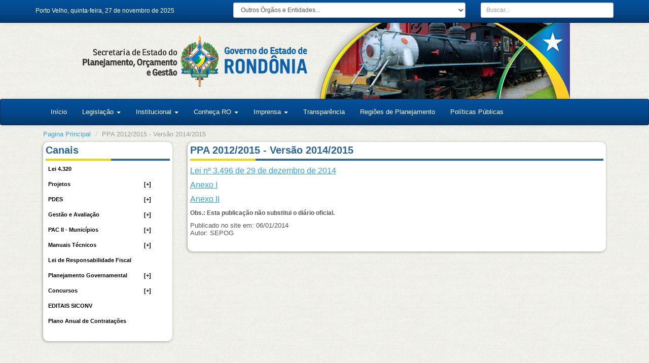

--- FILE ---
content_type: text/html; charset=utf-8
request_url: https://antigo.sepog.ro.gov.br/Conteudo/Exibir/173
body_size: 8300
content:
<!DOCTYPE html>
<html lang="pt-br">
<head>
	<meta charset="utf-8" />
	<meta name="viewport" content="width=device-width" />
	<title>PPA 2012/2015 - Vers&#227;o 2014/2015</title>
	<meta http-equiv="Cache-Control" content="no-cache, no-store, must-revalidate">
	<meta http-equiv="Pragma" content="no-cache">
	<meta http-equiv="Expires" content="0">

	<link href="/Content/themes/base/jquery.ui.autocomplete.css" rel="stylesheet"/>
<link href="/Content/themes/base/jquery.ui.theme.css" rel="stylesheet"/>
<link href="/Content/bootstrap-theme.css" rel="stylesheet"/>
<link href="/Content/Gridmvc.css" rel="stylesheet"/>
<link href="/Content/gridmvc.datepicker.css" rel="stylesheet"/>
<link href="/Content/site.css" rel="stylesheet"/>

	<link href="/Content/themes/base/jquery.ui.core.css" rel="stylesheet"/>
<link href="/Content/themes/base/jquery.ui.resizable.css" rel="stylesheet"/>
<link href="/Content/themes/base/jquery.ui.selectable.css" rel="stylesheet"/>
<link href="/Content/themes/base/jquery.ui.accordion.css" rel="stylesheet"/>
<link href="/Content/themes/base/jquery.ui.autocomplete.css" rel="stylesheet"/>
<link href="/Content/themes/base/jquery.ui.button.css" rel="stylesheet"/>
<link href="/Content/themes/base/jquery.ui.dialog.css" rel="stylesheet"/>
<link href="/Content/themes/base/jquery.ui.slider.css" rel="stylesheet"/>
<link href="/Content/themes/base/jquery.ui.tabs.css" rel="stylesheet"/>
<link href="/Content/themes/base/jquery.ui.datepicker.css" rel="stylesheet"/>
<link href="/Content/themes/base/jquery.ui.progressbar.css" rel="stylesheet"/>
<link href="/Content/themes/base/jquery.ui.theme.css" rel="stylesheet"/>

	<script src="/Scripts/modernizr-2.7.1.js"></script>

</head>
<body>
    <div class="navbar navbar-fixed-top navbar-inverse">
    <div class="container">
        <section id="barraSuperior" class="row">
            <div class="col-md-4 h6 hidden-sm hidden-xs">
                <a href="/Adm">Porto Velho, quinta-feira, 27 de novembro de 2025</a>
            </div>
            <div class="col-xs-6 col-md-5">
                <select name="select" onchange="abrirLink(this)" class="form-control input-sm">
                    <option value="">Outros Órgãos e Entidades...</option>
                    <option value="http://www.institutoabaitara.ro.gov.br">ABAITARÁ - Instituto Estatual de Educação Rural</option>
                    <option value="http://www.cge.ro.gov.br">CGE - Controladoria Geral do Estado</option>
                    <option value="http://www.casacivil.ro.gov.br">Casa Civil</option>
                    <option value="http://www.casamilitar.ro.gov.br">Casa Militar</option>
                    <option value="http://www.emater-ro.com.br/">EMATER - Associação de Assistencia Tecnica e Extensão Rural</option>                    
                    <option value="http://www.sead.ro.gov.br">SEAD - Secretaria de Estado da Administração</option>
                    <option value="http://www.seagri.ro.gov.br">SEAGRI - Secretaria de Estado da Agricultura e Pecuária</option>
                    <option value="http://www.seas.ro.gov.br">SEAS - Secretaria de Assistência Social</option>
                    <option value="http://www.secel.ro.gov.br">SECEL - Secretaria de Estado da Cultura, Esporte e Lazer</option>
                    <option value="http://www.sedam.ro.gov.br">SEDAM - Secretaria de Estado de Desenvolvimento Ambiental</option>
                    <option value="http://www.sedes.ro.gov.br">SEDES - Secretaria de Estado de Desenvolvimento Econômico e Social</option>
                    <option value="http://www.seduc.ro.gov.br">SEDUC - Secretaria de Estado da Educação</option>
                    <option value="http://www.sefin.ro.gov.br">SEFIN - Secretaria de Estado da Finanças</option>
                    <option value="http://www.sejus.ro.gov.br">SEJUS - Secretaria de Estado da Justiça</option>
                    <option value="http://www.sepaz.ro.gov.br">SEPAZ - Secretaria de Estado de Promoção da Paz</option>
                    <option value="http://www.sesau.ro.gov.br">SESAU - Secretaria de Estado da Saúde</option>
                    <option value="http://www.sesdec.ro.gov.br">SESDEC - Secretaria de Estado de Segurança, Defesa, Cidadania</option>
                    <option value="http://www.setur.ro.gov.br">SETUR - Secretaria de Estado da Superintendência Estadual de Turismo</option>
                    <option value="http://www.supel.ro.gov.br">SUPEL - Secretaria de Estado da Superintendência de Licitações</option>
                    <option value="http://www.ale.ro.gov.br">ALE - Assembleia Legislativa</option>
                    <option value="http://www.tj.ro.gov.br">TJ/RO - Tribunal de Justiça</option>
                    <option value="http://www.tce.ro.gov.br">TCE - Tribunal de Contas</option>
                    <option value="http://ww.mp.ro.gov.br">MP/RO - Ministério Público</option>
                    <option value="http://www.defensoria.ro.gov.br">Defensoria Pública</option>
                </select>
            </div>
            <div class="col-xs-6 col-md-3">
                <input type="search" placeholder="Buscar..." id="txtBusca" class="form-control input-sm">
            </div>
        </section>
    </div>
</div>
<div id="fundoBanner">
    <a href="/Home/Index">
        
        <img src="/Content/Imagens/imtopotrem.png" alt="" width="485" height="150" />
    </a>
</div>
<div class="navbar navbar-inverse" style="margin-bottom: 10px">
    <div class="container">
        <div class="navbar-header">
            <button type="button" class="navbar-toggle" data-toggle="collapse" data-target=".navbar-collapse">
                <span class="icon-bar"></span>
                <span class="icon-bar"></span>
                <span class="icon-bar"></span>
            </button>
        </div>
        <div class="navbar-collapse collapse">
            <ul class="nav navbar-nav">
                            <li><a href="/Home/Index">In&#237;cio</a></li>
                            <li class="dropdown">
                                <a href="#" class="dropdown-toggle" data-toggle="dropdown">Legisla&#231;&#227;o <b class="caret"></b></a>
                                    <ul class="dropdown-menu">
                                                <li class="dropdown-header">Leis</li>
                                                    <li>
                                                    </li>
                                                    <li>
                                                            <a href="/Conteudo/Exibir/413">Lei Complementar N&#176; 414</a>
                                                    </li>
                                                <li class="divider"></li>
                                                <li class="dropdown-header">Organiza&#231;&#227;o</li>
                                                    <li>
                                                            <a href="/Conteudo/Exibir/7">Contitui&#231;&#227;o Federal</a>
                                                    </li>
                                                    <li>
                                                            <a href="/Conteudo/Exibir/8">Constitui&#231;&#227;o Estadual</a>
                                                    </li>
                                                <li class="divider"></li>
                                                <li class="dropdown-header">T&#233;cnica</li>
                                                    <li>
                                                            <a href="/Conteudo/Exibir/17">Resolu&#231;&#227;o Conjunta</a>
                                                    </li>
                                                <li class="divider"></li>
                                    </ul>
                            </li>
                            <li class="dropdown">
                                <a href="#" class="dropdown-toggle" data-toggle="dropdown">Institucional <b class="caret"></b></a>
                                    <ul class="dropdown-menu">
                                                <li><a href="/Conteudo/Exibir/6">Hist&#243;rico</a></li>
                                                <li><a href="/Conteudo/Exibir/3">Quem &#233; quem</a></li>
                                                <li><a href="/Conteudo/Exibir/4">Compet&#234;ncias</a></li>
                                                <li><a href="/Conteudo/Exibir/129">Telefones</a></li>
                                    </ul>
                            </li>
                            <li class="dropdown">
                                <a href="#" class="dropdown-toggle" data-toggle="dropdown">Conhe&#231;a RO <b class="caret"></b></a>
                                    <ul class="dropdown-menu">
                                                <li><a href="/Home/Governadores">Governadores</a></li>
                                                <li><a href="http://observatorio.sepog.ro.gov.br/">Observat&#243;rio</a></li>
                                    </ul>
                            </li>
                            <li class="dropdown">
                                <a href="#" class="dropdown-toggle" data-toggle="dropdown">Imprensa <b class="caret"></b></a>
                                    <ul class="dropdown-menu">
                                                <li><a href="/Noticia?gerenciaID=1">Not&#237;cias</a></li>
                                                <li><a href="/Conteudo/Exibir/199">Clipping</a></li>
                                    </ul>
                            </li>
                            <li><a href="https://transparencia.ro.gov.br/">Transpar&#234;ncia</a></li>
                            <li><a href="/Conteudo/Exibir/31">Regi&#245;es de Planejamento</a></li>
                            <li><a href="/Conteudo/Editar/416">Pol&#237;ticas P&#250;blicas</a></li>

            </ul>
        </div>
    </div>
</div>

    <div class="container">
        


<ol class="breadcrumb">
    <li><a href="/sepog">Pagina Principal</a></li>

    <li class="active">PPA 2012/2015 - Vers&#227;o 2014/2015</li>
</ol>

<div class="col-md-3">
    
<div class="fieldBranco">
    <header>Canais</header>
    <div class="list-group">
        <ul id="menuLateral" class="topnav">
                            <li><a href="/Conteudo/Exibir/14">Lei 4.320</a></li>
                            <li>
                                <a href="#">Projetos</a>
                                <ul>
                                            <li><a href="/Conteudo/Exibir/27">Obras Esgotamento - PVH</a></li>
                                            <li><a href="/Conteudo/Exibir/31">Regi&#245;es de Planejamento</a></li>
                                            <li>
                                                <a href="#">Zoneamento</a>
                                                <ul>
                                                            <li><a href="/Conteudo/Exibir/42">Hist&#243;rico</a></li>
                                                            <li><a href="/Conteudo/Exibir/43">Legisla&#231;&#227;o</a></li>
                                                            <li><a href="/Conteudo/Exibir/44">Lei Complementar 233/00</a></li>
                                                            <li><a href="/Conteudo/Exibir/45">Recomenda&#231;&#227;o do CONAMA</a></li>
                                                            <li><a href="/Conteudo/Exibir/46">Decreto 5875</a></li>
                                                </ul>
                                            </li>
                                </ul>
                            </li>
                            <li>
                                <a href="#">PDES</a>
                                <ul>
                                            <li><a href="/Conteudo/Exibir/353">O quee &#233; o PDES?</a></li>
                                            <li><a href="http://www.sepog.ro.gov.br/Uploads/Arquivos/PDF/PDES/26.11.%20PLANO%20DE%20DESENVOLVIMENTO%20ESTADUAL%20SUSTENT%C3%81VEL%20DE%20ROND.pdf" target="Self">REVISTA</a></li>
                                </ul>
                            </li>
                            <li>
                                <a href="#">Gest&#227;o e Avalia&#231;&#227;o</a>
                                <ul>
                                            <li>
                                                <a href="#">RGF</a>
                                                <ul>
                                                            <li><a href="/Conteudo/Exibir/84">2006</a></li>
                                                            <li><a href="/Conteudo/Exibir/85">2007</a></li>
                                                            <li><a href="/Conteudo/Exibir/86">2008</a></li>
                                                            <li><a href="/Conteudo/Exibir/87">2009</a></li>
                                                            <li><a href="/Conteudo/Exibir/88">2010</a></li>
                                                            <li><a href="/Conteudo/Exibir/89">2011</a></li>
                                                            <li><a href="/Conteudo/Exibir/90">2012</a></li>
                                                            <li><a href="/Conteudo/Exibir/157">2013</a></li>
                                                </ul>
                                            </li>
                                            <li>
                                                <a href="#">RREO</a>
                                                <ul>
                                                            <li><a href="/Conteudo/Exibir/91">2006</a></li>
                                                            <li><a href="/Conteudo/Exibir/92">2007</a></li>
                                                            <li><a href="/Conteudo/Exibir/93">2008</a></li>
                                                            <li><a href="/Conteudo/Exibir/94">2009</a></li>
                                                            <li><a href="/Conteudo/Exibir/95">2010</a></li>
                                                            <li><a href="/Conteudo/Exibir/96">2011</a></li>
                                                            <li><a href="/Conteudo/Exibir/97">2012</a></li>
                                                            <li><a href="/Conteudo/Exibir/154">2013</a></li>
                                                </ul>
                                            </li>
                                            <li>
                                                <a href="#">RCL</a>
                                                <ul>
                                                            <li><a href="/Conteudo/Exibir/98">2006</a></li>
                                                            <li><a href="/Conteudo/Exibir/99">2007</a></li>
                                                            <li><a href="/Conteudo/Exibir/100">2008</a></li>
                                                            <li><a href="/Conteudo/Exibir/101">2009</a></li>
                                                            <li><a href="/Conteudo/Exibir/102">2010</a></li>
                                                            <li><a href="/Conteudo/Exibir/103">2011</a></li>
                                                            <li><a href="/Conteudo/Exibir/104">2012</a></li>
                                                            <li><a href="/Conteudo/Exibir/152">2013</a></li>
                                                </ul>
                                            </li>
                                            <li>
                                                <a href="#">Avalia&#231;&#227;o do PPA</a>
                                                <ul>
                                                            <li><a href="/Conteudo/Exibir/105">2007</a></li>
                                                            <li><a href="/Conteudo/Exibir/106">2008</a></li>
                                                            <li><a href="/Conteudo/Exibir/107">2009</a></li>
                                                            <li><a href="/Conteudo/Exibir/108">2010</a></li>
                                                            <li><a href="/Conteudo/Exibir/109">2011</a></li>
                                                            <li><a href="/Conteudo/Exibir/155">2012</a></li>
                                                            <li><a href="/Conteudo/Exibir/277">2013</a></li>
                                                            <li><a href="/Conteudo/Exibir/278">2014</a></li>
                                                            <li><a href="/Conteudo/Exibir/345">2015</a></li>
                                                            <li><a href="/Conteudo/Exibir/350">2016</a></li>
                                                            <li><a href="/Conteudo/Exibir/384">2018</a></li>
                                                            <li><a href="/Conteudo/Exibir/404">2019</a></li>
                                                            <li><a href="/Conteudo/Exibir/418">2020</a></li>
                                                            <li><a href="/Conteudo/Exibir/430">2021</a></li>
                                                </ul>
                                            </li>
                                            <li>
                                                <a href="#">Audi&#234;ncia P&#250;blica</a>
                                                <ul>
                                                            <li><a href="/Conteudo/Exibir/110">2008</a></li>
                                                            <li><a href="/Conteudo/Exibir/111">2009</a></li>
                                                            <li><a href="/Conteudo/Exibir/112">2010</a></li>
                                                            <li><a href="/Conteudo/Exibir/113">2011</a></li>
                                                            <li><a href="/Conteudo/Exibir/114">2012</a></li>
                                                            <li><a href="/Conteudo/Exibir/166">2013</a></li>
                                                </ul>
                                            </li>
                                            <li><a href="/Conteudo/Exibir/115">Legisla&#231;&#227;o</a></li>
                                            <li>
                                                <a href="#">Monitoramento</a>
                                                <ul>
                                                            <li><a href="/Conteudo/Exibir/116">2011</a></li>
                                                            <li><a href="/Conteudo/Exibir/117">2012</a></li>
                                                            <li><a href="/Conteudo/Exibir/167">2013</a></li>
                                                            <li><a href="/Conteudo/Exibir/192">2014</a></li>
                                                            <li><a href="/Conteudo/Exibir/276">2015</a></li>
                                                            <li><a href="/Conteudo/Exibir/344" target="Self">2016</a></li>
                                                            <li><a href="/Conteudo/Exibir/355">2017</a></li>
                                                            <li><a href="/Conteudo/Exibir/373">2018</a></li>
                                                            <li><a href="/Conteudo/Exibir/383">2019</a></li>
                                                            <li><a href="/Conteudo/Exibir/403">2020</a></li>
                                                            <li><a href="/Conteudo/Exibir/419">2021</a></li>
                                                </ul>
                                            </li>
                                </ul>
                            </li>
                            <li>
                                <a href="#">PAC II - Munic&#237;pios</a>
                                <ul>
                                            <li><a href="/Conteudo/Exibir/130">Saneamento - FUNASA</a></li>
                                            <li><a href="/Conteudo/Exibir/132">Pavimenta&#231;&#227;o</a></li>
                                            <li><a href="/Conteudo/Exibir/133">Habita&#231;&#227;o</a></li>
                                            <li><a href="/Conteudo/Exibir/134">Esportes</a></li>
                                            <li><a href="/Conteudo/Exibir/135">Cidades Digitais</a></li>
                                            <li><a href="/Conteudo/Exibir/136">Creches e Pr&#233;-Escolas</a></li>
                                            <li><a href="/Conteudo/Exibir/137">Unidade B&#225;sica de Sa&#250;de - UBS</a></li>
                                            <li><a href="/Conteudo/Exibir/138">Equipamentos Para Estradas Vicinais</a></li>
                                            <li><a href="/Conteudo/Exibir/139">Material de Apoio Completo</a></li>
                                            <li><a href="/Conteudo/Exibir/131">Saneamento</a></li>
                                </ul>
                            </li>
                            <li>
                                <a href="#">Manuais T&#233;cnicos</a>
                                <ul>
                                            <li><a href="http://sepog.ro.gov.br/Uploads/Arquivos/PDF/DIOF%2030-12-2021/Manual_Tecnico_do_Orcamento.pdf" target="Blank">MANUAL T&#201;CNICO DE OR&#199;AMENTO</a></li>
                                            <li><a href="http://sepog.ro.gov.br/Uploads/Arquivos/PDF/DIOF%2030-12-2021/Manual_de_Procedimentos_Operacionais.pdf" target="0"> MANUAL PROCEDIMENTOS OPERACIONAIS E INSTRU&#199;&#213;ES</a></li>
                                            <li><a href="http://sepog.ro.gov.br/Uploads/Arquivos/PDF/DIOF%2030-12-2021/Cartilha_de_Emendas_Parlamentares.pdf" target="0"> CARTILHA DE EMENDAS PARLAMENTARES </a></li>
                                            <li><a href="http://sepog.ro.gov.br/Uploads/Arquivos/PDF/DIOF%2030-12-2021/Manual_de_Politicas_Publicas.pdf" target="0">MANUAL DE POLITICAS P&#218;BLICAS</a></li>
                                            <li><a href="http://sepog.ro.gov.br/Uploads/Arquivos/PDF/DIOF%2030-12-2021/Manual_do_Observatorio.pdf" target="0"> MANUAL DO USU&#193;RIO DO PORTAL DO OBSERVAT&#211;RIO DE DESENVOLVIMENTO REGIONAL</a></li>
                                            <li><a href="http://sepog.ro.gov.br/Uploads/Arquivos/PDF/DIOF%2030-12-2021/Carta_de_Servicos_Atualizada.pdf" target="0">CARTA DE SERVI&#199;O AO CIDAD&#195;O</a></li>
                                            <li><a href="http://www.sepog.ro.gov.br/Uploads/Arquivos/PDF/manual/Manual%20de%20Descentraliza%C3%A7%C3%A3o%20Or%C3%A7ament%C3%A1ria%20-%20Manual_vers%C3%A3o%20FINAL%2026_06_2017.pdf" target="0">MANUAL DE DESCENTRALIZA&#199;&#195;O</a></li>
                                            <li><a href="http://www.sepog.ro.gov.br/Uploads/Arquivos/PDF/manual/MANUAL%20DE%20INSTRUCOES%20PARA%20CREDITOS%20ADICIONAIS.pdf" target="0">MANUAL DE INSTRU&#199;&#213;ES PARA CR&#201;DITOS ADICIONAIS</a></li>
                                            <li><a href="http://www.sepog.ro.gov.br/Uploads/Arquivos/PDF/manual/MANUAL%20LDO%202021%20-%201%C2%AA%20Vers%C3%A3o.pdf" target="0">MANUAL DE INSTRU&#199;&#213;ES PARA ELABORA&#199;&#195;O DA LDO</a></li>
                                            <li><a href="http://www.sepog.ro.gov.br/Uploads/Arquivos/PDF/manual/MANUAL%20LOA%20FINAL%20-%201%C2%AA%20vers%C3%A3o.pdf" target="0">MANUAL DE INSTRU&#199;&#213;ES PARA ELABORA&#199;&#195;O DA LOA</a></li>
                                            <li><a href="http://www.sepog.ro.gov.br/Conteudo/Exibir/405#:~:text=MANUAL%20DE%20INSTRU%C3%87%C3%95ES%20PARA%20MONITORAMENTO%20E%20AVALIA%C3%87%C3%83O%20DOS%20PROGRAMAS%20E%20A%C3%87%C3%95ES%20GOVERNAMENTAIS" target="0">MANUAL DE INSTRU&#199;&#213;ES PARA MONITORAMENTO E AVALIA&#199;&#195;O DOS PROGRAMAS E A&#199;&#213;ES GOVERNAMENTAIS</a></li>
                                            <li><a href="http://www.sepog.ro.gov.br/Uploads/Arquivos/PDF/manual/TEXTO%20PPA%20-%2005%C2%B0%20Vers%C3%A3o%20-%20Atualizado%2022-05-19.pdf" target="0">MANUAL DE ORIENTAÇÕES PARA ELABORACAO E REVIS&#195;O DO PPA</a></li>
                                </ul>
                            </li>
                            <li><a href="/Conteudo/Exibir/13">Lei de Responsabilidade Fiscal</a></li>
                            <li>
                                <a href="#">Planejamento Governamental</a>
                                <ul>
                                            <li>
                                                <a href="#">Projeto LDO</a>
                                                <ul>
                                                            <li><a href="/Conteudo/Exibir/382">PLDO 2014</a></li>
                                                            <li><a href="/Conteudo/Exibir/174">PLDO 2015</a></li>
                                                            <li><a href="/Conteudo/Exibir/356">PLDO 2016</a></li>
                                                            <li><a href="/Conteudo/Exibir/200">PLDO 2017</a></li>
                                                            <li><a href="/Conteudo/Exibir/349">PLDO 2018</a></li>
                                                            <li><a href="/Conteudo/Exibir/365">PLDO 2019</a></li>
                                                            <li><a href="/Conteudo/Exibir/379">PLDO 2020</a></li>
                                                            <li><a href="/Conteudo/Exibir/399">PLDO 2021</a></li>
                                                            <li><a href="/Conteudo/Exibir/411">PLDO 2022</a></li>
                                                            <li><a href="/Conteudo/Exibir/427">PLDO 2023</a></li>
                                                </ul>
                                            </li>
                                            <li>
                                                <a href="#">Projeto LOA</a>
                                                <ul>
                                                            <li><a href="/Conteudo/Exibir/171">P-LOA 2014</a></li>
                                                            <li><a href="/Conteudo/Exibir/210" target="Blank">PLOA 2016</a></li>
                                                            <li><a href="/Conteudo/Exibir/341">PLOA 2017</a></li>
                                                            <li><a href="/Conteudo/Exibir/351">PROJETO LOA - 2018</a></li>
                                                            <li><a href="/Conteudo/Exibir/372">PROJETO LOA - 2019</a></li>
                                                            <li><a href="/Conteudo/Exibir/385">PROJETO LOA - 2020</a></li>
                                                            <li><a href="/Conteudo/Exibir/401">PROJETO LOA - 2021</a></li>
                                                            <li><a href="/Conteudo/Exibir/409">PROJETO LOA - 2022</a></li>
                                                            <li><a href="/Conteudo/Exibir/428">PROJETO LOA - 2023</a></li>
                                                </ul>
                                            </li>
                                            <li>
                                                <a href="#">Projeto PPA</a>
                                                <ul>
                                                            <li><a href="/Conteudo/Exibir/153">PPA 2016-2019</a></li>
                                                            <li><a href="/Conteudo/Exibir/342">Revis&#227;o PPA 2016-2019 - ano 2017</a></li>
                                                            <li><a href="/Conteudo/Exibir/352">Revis&#227;o PPA 2016-2019- ano 2018</a></li>
                                                            <li><a href="/Conteudo/Exibir/371">Revis&#227;o PPA 2016-2019 - ano 2019</a></li>
                                                            <li><a href="/Conteudo/Exibir/380">PPA 2020-2023</a></li>
                                                            <li><a href="/Conteudo/Exibir/402">Revis&#227;o PPA 2020-2023 - ano 2021</a></li>
                                                            <li><a href="/Conteudo/Exibir/410">Revis&#227;o PPA 2020-2023 - ano 2022</a></li>
                                                            <li><a href="/Conteudo/Exibir/429">Revis&#227;o PPA 2022-2023 - ano 2023</a></li>
                                                </ul>
                                            </li>
                                            <li>
                                                <a href="#">PPA </a>
                                                <ul>
                                                            <li><a href="/Conteudo/Exibir/47">Revis&#227;o 2007</a></li>
                                                            <li><a href="/Conteudo/Exibir/48">PPA 2008-2011</a></li>
                                                            <li><a href="/Conteudo/Exibir/49">Revis&#227;o 2009</a></li>
                                                            <li><a href="/Conteudo/Exibir/50">Revis&#227;o 2010</a></li>
                                                            <li><a href="/Conteudo/Exibir/51">Revis&#227;o 2011</a></li>
                                                            <li><a href="/Conteudo/Exibir/52">PPA 2012-2015</a></li>
                                                            <li><a href="/Conteudo/Exibir/54">Revis&#227;o 2013</a></li>
                                                            <li><a href="/Conteudo/Exibir/173">Revis&#227;o 2014</a></li>
                                                            <li><a href="/Conteudo/Exibir/348">Revis&#227;o PPA 2015</a></li>
                                                            <li><a href="/Conteudo/Exibir/357">PPA 2016-2019</a></li>
                                                            <li><a href="/Conteudo/Exibir/331">Revis&#227;o 2017</a></li>
                                                            <li><a href="/Conteudo/Exibir/363">Revis&#227;o 2018</a></li>
                                                            <li><a href="/Conteudo/Exibir/381">Revis&#227;o 2019</a></li>
                                                            <li><a href="/Conteudo/Exibir/397">PPA 2020-2023</a></li>
                                                            <li><a href="/Conteudo/Exibir/407">Revis&#227;o 2021</a></li>
                                                            <li><a href="/Conteudo/Exibir/426">Revis&#227;o 2022</a></li>
                                                </ul>
                                            </li>
                                            <li>
                                                <a href="#">LOA</a>
                                                <ul>
                                                            <li><a href="/Conteudo/Exibir/64">2006 (Lei n&#176; 1584/2006)</a></li>
                                                            <li><a href="/Conteudo/Exibir/65">2007 (Lei n&#176; 1698/2006)</a></li>
                                                            <li><a href="/Conteudo/Exibir/66">2008 (Lei n&#176; 1842/2007</a></li>
                                                            <li><a href="/Conteudo/Exibir/67">2009 (Lei n&#176; 2009/2008)</a></li>
                                                            <li><a href="/Conteudo/Exibir/68">2010 (Lei n&#176; 2210/2009)</a></li>
                                                            <li><a href="/Conteudo/Exibir/69">2011 (Lei n&#176; 2368/2010)</a></li>
                                                            <li><a href="/Conteudo/Exibir/70">2012 (Lei n&#176; 2676/2011)</a></li>
                                                            <li><a href="/Conteudo/Exibir/71">2013 (Lei n&#176; 2961/2012)</a></li>
                                                            <li><a href="/Conteudo/Exibir/172">2014 (Lei n&#186; 3313/2013)</a></li>
                                                            <li><a href="/Conteudo/Exibir/195">2015 (Lei n&#186; 3497/2014)</a></li>
                                                            <li><a href="/Conteudo/Exibir/347">2016 (Lei n&#186; 3745/2015)</a></li>
                                                            <li><a href="/Conteudo/Exibir/329">2017 (Lei n&#186; 3.970 28/12/2016) </a></li>
                                                            <li><a href="/Conteudo/Exibir/364">2018 (Lei n&#176; 4.231 28/12/2017)</a></li>
                                                            <li><a href="/Conteudo/Exibir/378">2019 (Lei n&#186; 4.455 07/01/2019)</a></li>
                                                            <li><a href="/Conteudo/Exibir/398">2020 (Lei n&#186; 4.709, de 30/12/2019)</a></li>
                                                            <li><a href="/Conteudo/Exibir/408">2021 (Lei n&#186; 4.938, de 30/12/2020)</a></li>
                                                            <li><a href="/Conteudo/Exibir/425">2022 (Lei n&#186; 5.246 de 10/01/2022)</a></li>
                                                </ul>
                                            </li>
                                            <li>
                                                <a href="#">LDO</a>
                                                <ul>
                                                            <li><a href="/Conteudo/Exibir/56">2007 (Lei n&#176; 1659/2006)</a></li>
                                                            <li><a href="/Conteudo/Exibir/57">2008 (Lei n&#176; 1787/2007)</a></li>
                                                            <li><a href="/Conteudo/Exibir/58">2009 (Lei n&#176; 1918/2008)</a></li>
                                                            <li><a href="/Conteudo/Exibir/59">2010 (Lei n&#176; 2138/2009)</a></li>
                                                            <li><a href="/Conteudo/Exibir/60">2011 (Lei n&#176; 2339/2010)</a></li>
                                                            <li><a href="/Conteudo/Exibir/61">2012 (Lei n&#176; 2507/2011)</a></li>
                                                            <li><a href="/Conteudo/Exibir/62">2013 (Lei n&#176; 2799/2012)</a></li>
                                                            <li><a href="/Conteudo/Exibir/170">2014 (Lei n&#186; 3140/2013)</a></li>
                                                            <li><a href="/Conteudo/Exibir/193">2015 (Lei n&#176; 3.395/2014)</a></li>
                                                            <li><a href="/Conteudo/Exibir/330">2016 (Lei n&#176; 3.594/2015)</a></li>
                                                            <li><a href="/Conteudo/Exibir/346">2017 (Lei n&#186; 3.864/2016)</a></li>
                                                            <li><a href="/Conteudo/Exibir/374">2018 (Lei n&#176; 4.151/2017)</a></li>
                                                            <li><a href="/Conteudo/Exibir/376">2019 (Lei n&#186; 4.337/2018)</a></li>
                                                            <li><a href="/Conteudo/Exibir/387">2020 (Lei n&#186; 4.535/2019)</a></li>
                                                            <li><a href="/Conteudo/Exibir/406">2021 (Lei n&#186; 4.916/2020)</a></li>
                                                            <li><a href="/Conteudo/Exibir/420">2022 (Lei n&#176; 5.073/2021)</a></li>
                                                </ul>
                                            </li>
                                </ul>
                            </li>
                            <li>
                                <a href="#">Concursos</a>
                                <ul>
                                            <li><a href="/Conteudo/Exibir/358">Est&#225;gio SEPOG</a></li>
                                            <li><a href="/Conteudo/Exibir/366">Concurso P&#250;blico EDITAL N&#186; 147/GCP/SEGEP,</a></li>
                                            <li>
                                                <a href="#">Concursos Realizados</a>
                                                <ul>
                                                            <li><a href="/Conteudo/Editar/151" target="Blank">Est&#225;gio SEPOG - 2015</a></li>
                                                </ul>
                                            </li>
                                </ul>
                            </li>
                        <li><a href="/Conteudo/Exibir/340" target="Blank">EDITAIS SICONV</a></li>
                            <li><a href="/Conteudo/Exibir/431">Plano Anual de Contrata&#231;&#245;es</a></li>

        </ul>
    </div>

</div>
</div>

<div class="col-md-9">
    <article class="fieldBranco">
        <header>
            PPA 2012/2015 - Vers&#227;o 2014/2015
        </header>
        <p><p>
	<a href="/Uploads/Arquivos/PDF/PPA/2015/LEI%20N_%203_496%20de%2029-12-2014%20-%20PPA%202012%20-%202015.pdf" style="font-size: 12px;"><span style="font-size:16px;"><u>Lei n&ordm; 3.496 de 29 de dezembro de 2014</u></span></a></p>
<p>
	<a href="/Uploads/Arquivos/PDF/PPA/2015/ANEXO%20I.pdf"><span style="font-size:16px;"><u>Anexo I</u></span></a></p>
<p>
	<a href="/Uploads/Arquivos/PDF/PPA/2015/ANEXO%20II.pdf"><span style="font-size:16px;"><u>Anexo II</u></span></a></p>
<p>
	<strong style="font-size: 12px;">Obs.: Esta publica&ccedil;&atilde;o n&atilde;o substitui o di&aacute;rio oficial.</strong></p>
</p>
        
            <div > Publicado no site em: 06/01/2014<br /></div>
       
        Autor: SEPOG<br />
        <iframe src="//www.facebook.com/plugins/like.php?href=https%3A%2F%2Fwww.seplan.ro.gov.br&amp;send=false&amp;layout=button_count&amp;width=150&amp;show_faces=false&amp;font=arial&amp;colorscheme=light&amp;action=like&amp;height=21" scrolling="no" style="border: none; overflow: hidden; width: 150px; height: 21px;" allowtransparency="true"></iframe>
    </article>
</div>


    </div>
    <footer>
	<div class="container">
		<div class="row">
			<div class="col-md-1 hidden-sm hidden-xs text-center">
				<img id="tew" src="/Content/Imagens/icoBrasao.png" alt="Brasão de RO" height="80" width="60" />
			</div>
			<br/>
			<div class="col-md-5 hidden-sm hidden-xs">
				<h3>Secretaria de Estado do Planejamento, Orçamento e Gestão</h3>
				
				<p></p>
				<p style="color: white;">
					Palácio Rio Madeira - Av. Farquar, 2986 - Bairro Pedrinhas
					CEP 76.801-470 - Porto Velho, RO
					© Copyright 2025
				</p>
			</div>
			
			<div class="col-md-3 hidden-sm hidden-xs">
				<h3>Redes Sociais</h3>
				<section>
					<a href="https://www.facebook.com/sepog.rondonia/?fref=ts" target="blank">
						<img src="/Content/Imagens/icoFacebook.png" alt="Facebook" height="50" width="50" style="float: left;margin-right: 10px;" />
					</a>
				</section>
				
			</div>
			<div class="col-xs-12 hidden-md hidden-lg">
				<div class="row">
					<div class="col-xs-2 text-center" id="imagenBrasao">
						<img src="/Content/Imagens/icoBrasao.png" alt="Brasão de RO" height="80" width="60" />
					</div>
					<div class="col-xs-10">
						<h3>Secretaria de Estado do Planejamento, Orçamento e Gestão</h3>
						
						<br/>
						<p style="color:white;">Palácio Rio Madeira - Av. Farquar, 2986 - Bairro Pedrinhas
						CEP 76.801-470 - Porto Velho, RO
						© Copyright 2025</p>
					</div>
				</div>
			</div>
		</div>
	</div>
</footer>

    <script src="/Scripts/jquery-2.1.0.js"></script>

    <script src="/Scripts/jquery-ui-1.10.4.js"></script>

    <script src="/Scripts/bootstrap.js"></script>
<script src="/Scripts/bootstrap-datepicker.js"></script>
<script src="/Scripts/gridmvc.js"></script>
<script src="/Scripts/scriptbreaker-multiple-accordion-1.js"></script>
<script src="/Scripts/respond.js"></script>

    
    <script>
        $(function () {
            $("#menuLateral").accordion({});
        });
    </script>


    <script type="text/javascript">
        function abrirLink(element) {
            var idx = element.selectedIndex;
            var val = element.options[idx].value;
            if (val != "") window.open(val);
        }
        //Troca de imagens---------------------------------------------------------------------------
        var banners = ["/Content/Imagens/imtopopalacio.png",
            "/Content/Imagens/imtopocx.png",
            "/Content/Imagens/imtopoforte.png",
            "/Content/Imagens/imtopograo.png",
            "/Content/Imagens/imtopousina.png",
            "/Content/Imagens/imtopolago.png",
            "/Content/Imagens/imtopotrem.png"];
        var bannerAtual = 0;

        function trocaBanner() {
            if (bannerAtual < 6) {
                bannerAtual = (bannerAtual + 1);
            }
            else {
                bannerAtual = 0;
            }
            document.querySelector("#fundoBanner img").src = banners[bannerAtual];
        }
        var timer = setInterval(trocaBanner, 4000);
        //fim da troca de imagens--------------------------------------------------------------------

        $(document).ready(function () {
            $("#txtBusca").change(function () {
                var pBusca = $("#txtBusca").val();
                $.post("/Busca/Buscar", { busca: pBusca }, function (res) {
                    if (res) {
                        window.location.href = "/Busca/Index";
                        return;
                    }
                }, "json");
                return false;
            });
        });

        (function (i, s, o, g, r, a, m) {
            i['GoogleAnalyticsObject'] = r; i[r] = i[r] || function () {
                (i[r].q = i[r].q || []).push(arguments);
            }, i[r].l = 1 * new Date(); a = s.createElement(o),
                m = s.getElementsByTagName(o)[0]; a.async = 1; a.src = g; m.parentNode.insertBefore(a, m);
        })(window, document, 'script', '//www.google-analytics.com/analytics.js', 'ga');
        ga('create', 'UA-40453778-1', 'ro.gov.br');
        ga('send', 'pageview');
    </script>
</body>
</html>

--- FILE ---
content_type: text/css
request_url: https://antigo.sepog.ro.gov.br/Content/site.css
body_size: 2613
content:
/*
 * Style tweaks
 * --------------------------------------------------
 */
html {
	position: relative;
	min-height: 100%;
}

/* #fundoBanner, #imagens-slide, #noticias{
	display: none;
} */

html, body {
	overflow-x: hidden; /* Prevent scroll on narrow devices */
	font: 13px Helvetica,Arial,sans-serif;
	background-image: url('Imagens/bg.png');
	background-repeat: repeat;
}

body {
	/* Margin bottom by footer height */
	margin-bottom: 141px;
}

	body > .container {
		margin-bottom: 10px;
	}

#barraSuperior {
	padding: 5px 0;
}

	#barraSuperior a {
		color: white;
	}

header {
	font-size: 20px;
	padding-bottom: 10px;
	background: url('Imagens/hr.png') no-repeat left bottom;
	font-weight: bold;
	color: #27649e;
}

footer {
	position: absolute;
	bottom: 0;
	width: 100%;
	background: #044d94
}

	footer h3 {
		font-size: 1.17em;
		color: #FFF;
		font-weight: bold;
		margin: 0px;
		padding: 0px;
	}

	footer a {
		color: #999;
	}

		footer a:hover {
			color: #FFF;
			text-decoration: none;
		}

	footer ul {
		margin: 0 0 0 40px;
		list-style: square;
		color: #565656;
	}

		footer ul li a {
			display: block;
		}

/* Custom page CSS
-------------------------------------------------- */
/* Not required for template or sticky footer method. */

body > #fundoBanner {
	margin-top: 45px;
	/*padding: 45px 15px 0;*/
}

.container .text-muted {
	margin: 20px 0;
}

footer > .container {
	padding: 10px;
}

code {
	font-size: 80%;
}

.anuncio {
	margin: 10px auto;
}

	.anuncio img {
		margin: 0 auto;
		height: 60px;
		width: 100%;
	}

.anuncioG {
	margin: 10px auto;
}

	.anuncioG img {
		margin: 0 auto;
		height: 150px;
		width: 100%;
	}

#colMeio {
	padding: 5px 0;
	border-bottom-style: dotted;
	border-color: silver;
	padding-bottom: 5px;
	margin-bottom: 5px;
}

article h2 {
	font-size: 14px;
	color: #3772aa;
	font-weight: bold;
	margin-top: 2px;
	margin-bottom: 5px;
}

article h3 {
	font-size: 10px;
	color: #3772aa;
	font-weight: bold;
	margin: 0;
}

#exibirNoticia {
	min-height: 370px;
}

/* Carousel
-------------------------------------------------- */
.image_carousel {
	position: relative;
}

	.image_carousel a {
		/* border: 1px solid #ccc; */
		background-color: white;
		/* margin: 0 7px; */
		display: block;
		/* float: left; */
		width: 1147px;
		/* height: 150px; */
	}

	.image_carousel img {
		width: 100%;
		height: 150px;
		border-radius: 10px;
	}

a.prev, a.next {
	background: no-repeat transparent;
	width: 46px;
	height: 48px;
	display: block;
	position: absolute;
	top: 55px;
	border: 0;
}

a.prev {
	left: -10px;
	background-position: 0 0;
}

	a.prev:hover {
		background-position: 0 -50px;
	}

	a.prev.disabled {
		background-position: 0 -100px !important;
	}

a.next {
	right: -10px;
	background-position: -50px 0;
}

	a.next:hover {
		background-position: -50px -50px;
	}

	a.next.disabled {
		background-position: -50px -100px !important;
	}

	a.prev.disabled, a.next.disabled {
		cursor: default;
	}

	a.prev span, a.next span {
		display: none;
	}

/* End Carousel
-------------------------------------------------- */

.fieldBranco {
	margin-bottom: 10px;
	padding: 5px;
	border-radius: 10px;
	background: #fff;
	box-shadow: -1px 1px 5px 0 #999;
}

#fundoBanner {
	width: 971px; /*Não muda aki....*/
	min-height: 150px;
	margin: auto;
	background-image: url('Imagens/topo.png');
	text-align: right;
	/*box-shadow: 10px 0 36px -12px #555;*/
}

#servicos {
	height: 335px;
}

	#servicos img {
		margin: 5px auto;
		width: 90px;
		height: 70px;
	}

/* Menu lateral-------------------------------*/
.topnav {
	width: 213px;
}

ul.topnav {
	padding: 0;
	margin: 0;
	font-size: 1em;
	line-height: 0.5em;
	list-style: none;
}

	ul.topnav li a {
		line-height: 10px;
		font-size: 11px;
		padding: 10px 5px;
		color: #000;
		display: block;
		text-decoration: none;
		font-weight: bolder;
		cursor: pointer;
	}

		ul.topnav li a:hover {
			background-color: #264574;
			color: #FFFFFF;
			text-decoration: none;
		}

	ul.topnav ul {
		margin: 0;
		padding: 0;
		display: none;
	}

		ul.topnav ul li {
			margin: 0;
			padding: 0;
			clear: both;
			list-style: none;
		}

			ul.topnav ul li a {
				padding-left: 20px;
				font-size: 10px;
				font-weight: normal;
				outline: 0;
			}

				ul.topnav ul li a:hover {
					background-color: #1E5C97;
				}

		ul.topnav ul ul li a {
			padding-left: 40px;
		}

			ul.topnav ul ul li a:hover {
				background-color: #6CA0D0;
				color: #000000;
			}

	ul.topnav span {
		float: right;
	}
/* End Menu lateral-------------------------------*/
.img-responsive, .thumbnail > img, .thumbnail a > img, .carousel-inner > .item > img, .carousel-inner > .item > a > img {
	width: 9999px;
}

article figure {
	float: left;
	margin: 0 10px 0 0;
}

.ui-dialog {
	top: -1184px;
}

#NomeGerencia {
	float: left;
	padding-top: 92px;
	font: 10px Verdana,Arial,sans-serif;
	color: #000000;
	text-align: justify;
	font-weight: bold;
}

.grid-footer {
	text-align: center;
}

.dropdown-submenu {
	position: relative;
}

	.dropdown-submenu > .dropdown-menu {
		top: 0;
		left: 100%;
		margin-top: -6px;
		margin-left: -1px;
		-webkit-border-radius: 0 6px 6px 6px;
		-moz-border-radius: 0 6px 6px;
		border-radius: 0 6px 6px 6px;
	}

	.dropdown-submenu:hover > .dropdown-menu {
		display: block;
	}

	.dropdown-submenu > a:after {
		display: block;
		content: " ";
		float: right;
		width: 0;
		height: 0;
		border-color: transparent;
		border-style: solid;
		border-width: 5px 0 5px 5px;
		border-left-color: #ccc;
		margin-top: 5px;
		margin-right: -10px;
	}

	.dropdown-submenu:hover > a:after {
		border-left-color: #fff;
	}

	.dropdown-submenu.pull-left {
		float: none;
	}

		.dropdown-submenu.pull-left > .dropdown-menu {
			left: -100%;
			margin-left: 10px;
			-webkit-border-radius: 6px 0 6px 6px;
			-moz-border-radius: 6px 0 6px 6px;
			border-radius: 6px 0 6px 6px;
		}

.breadcrumb {
	margin-bottom: initial;
	background-color: initial;
	padding: 0 15px 8px 15px;
}

.list-group .thumbnail {
	width: 100%;
	height: 150px;
	margin-bottom: initial;
}

#imagens-slide {
	min-height: 325px;
}

.rede-sociais {
	width: 100%;
	margin: 10px 0;
	float: left;
}

	/*------Links Redes Sociais-------------------------------------------------------*/

	.rede-sociais > div {
		width: 34px;
		height: 32px;
		margin: 0 5px;
		background-image: url('/Content/Imagens/redessociais.png');
		background-repeat: no-repeat;
		background-position-y: 0;
		cursor: pointer;
		float: right;
	}

		.rede-sociais > div[data-rs='facebook'] {
			background-position-x: 1px;
		}

		.rede-sociais > div[data-rs='twitter'] {
			background-position-x: -167px;
		}

		.rede-sociais > div[data-rs='google+'] {
			background-position-x: -126px;
		}


@media screen and (max-width: 768px) { /* Specific to this particular image */
	#fundoBanner {
		width: 100vw;
		min-height: 15vw;
		background-size: cover;
		background-repeat: no-repeat;
		background-image: url(Imagens/topo.png);
	}

		#fundoBanner > a > img {
			width: 52vw;
			height: 15vw;
		}

	#servicos img {
		height: 15vw;
		width: 25vw;
	}
}

@media screen and (max-width: 380px) {
	#imagenBrasao {
		display: none;
	}

	footer {
		font-size: 12px;
	}
}

@media screen and (max-width: 770px) {
	.anuncio img {
		width: 230px;
	}

	.anuncioG img {
		width: 200px;
	}
}

@media screen and (max-width: 1199px) {
	#servicos {
		height: auto;
	}

		#servicos img {
			height: 63px;
			width: 100%;
		}

	#imagens-slide {
		min-height: initial;
	}
}

@media screen and (min-width: 1200px) {
	#servicos img {
		margin: 10px auto;
	}
}


--- FILE ---
content_type: application/javascript
request_url: https://antigo.sepog.ro.gov.br/Scripts/scriptbreaker-multiple-accordion-1.js
body_size: 423
content:
(function($){$.fn.extend({accordion:function(options){var defaults={accordion:'true',speed:300,closedSign:'[+]',openedSign:'[-]'};var opts=$.extend(defaults,options);var $this=$(this);$this.find("li").each(function(){if($(this).find("ul").size()!=0){$(this).find("a:first").append("<span>"+opts.closedSign+"</span>");if($(this).find("a:first").attr('href')=="#"){$(this).find("a:first").click(function(){return false;});}}});$this.find("li.active").each(function(){$(this).parents("ul").slideDown(opts.speed);$(this).parents("ul").parent("li").find("span:first").html(opts.openedSign);});$this.find("li a").click(function(){if($(this).parent().find("ul").size()!=0){if(opts.accordion){if(!$(this).parent().find("ul").is(':visible')){parents=$(this).parent().parents("ul");visible=$this.find("ul:visible");visible.each(function(visibleIndex){var close=true;parents.each(function(parentIndex){if(parents[parentIndex]==visible[visibleIndex]){close=false;return false;}
return false;});if(close){if($(this).parent().find("ul")!=visible[visibleIndex]){$(visible[visibleIndex]).slideUp(opts.speed,function(){$(this).parent("li").find("span:first").html(opts.closedSign);});}}});}}
if($(this).parent().find("ul:first").is(":visible")){$(this).parent().find("ul:first").slideUp(opts.speed,function(){$(this).parent("li").find("span:first").delay(opts.speed).html(opts.closedSign);});}else{$(this).parent().find("ul:first").slideDown(opts.speed,function(){$(this).parent("li").find("span:first").delay(opts.speed).html(opts.openedSign);});}}});}});})(jQuery);

--- FILE ---
content_type: application/javascript
request_url: https://antigo.sepog.ro.gov.br/Scripts/gridmvc.js
body_size: 8322
content:
/***
* Grid.Mvc
* Examples and documentation at: http://gridmvc.codeplex.com
* Version: 3.0.0
* Requires: window.jQuery v1.3+
* LGPL license: http://gridmvc.codeplex.com/license
*/
window.pageGrids = window.pageGrids || {};
$.fn.extend({
    gridmvc: function () {
        var aObj = [];
        $(this).each(function () {
            if (!$(this).data("gridmvc")) {
                var options = { lang: $(this).attr("data-lang"), selectable: $(this).attr("data-selectable") == "true", multiplefilters: $(this).attr("data-multiplefilters") == "true" };
                var grid = new GridMvc(this, options);
                var name = $(this).attr("data-gridname");
                if (name.length > 0)
                    window.pageGrids[$(this).attr("data-gridname")] = grid;

                aObj.push(grid);
                $(this).data("gridmvc", grid);
            } else {
                aObj.push($(this).data("gridmvc"));
            }
        });
        if (aObj.length == 1)
            return aObj[0];
        return aObj;
    }
});

GridMvc = (function ($) {
    function gridMvc(container, options) {
        this.jqContainer = $(container);
        options = options || {};
        this.options = $.extend({}, this.defaults(), options);
        this.init();
    }

    gridMvc.prototype.init = function () {
        //load current lang options:
        this.lang = GridMvc.lang[this.options.lang];
        if (typeof (this.lang) == 'undefined')
            this.lang = GridMvc.lang.ptBR;
        this.events = [];
        if (this.options.selectable)
            this.initGridRowsEvents();
        //Register default filter widgets:
        this.filterWidgets = [];
        this.addFilterWidget(new TextFilterWidget());
        this.addFilterWidget(new NumberFilterWidget());
        this.addFilterWidget(new DateTimeFilterWidget());
        this.addFilterWidget(new BooleanFilterWidget());

        this.openedMenuBtn = null;
        this.initFilters();
    };
    /***
    * Handle Grid row events
    */
    gridMvc.prototype.initGridRowsEvents = function () {
        var $this = this;
        this.jqContainer.on("click", ".grid-row", function () {
            $this.rowClicked.call(this, $this);
        });
    };
    /***
    * Trigger on Grid row click
    */
    gridMvc.prototype.rowClicked = function ($context) {
        if (!$context.options.selectable)
            return;
        var row = $(this).closest(".grid-row");
        if (row.length <= 0)
            return;
        var gridRow = {};
        row.find(".grid-cell").each(function () {
            var columnName = $(this).attr("data-name");
            if (columnName.length > 0)
                gridRow[columnName] = $(this).text();
        });
        var evt = $.Event("RowClicked");
        $context.notifyOnRowSelect(gridRow, evt);
        if (!evt.isDefaultPrevented())
            $context.markRowSelected(row);
    };
    /***
    * Mark Grid row as selected
    */
    gridMvc.prototype.markRowSelected = function (row) {
        this.jqContainer.find(".grid-row.grid-row-selected").removeClass("grid-row-selected");
        row.addClass("grid-row-selected");
    };
    /***
    * Default Grid.Mvc options
    */
    gridMvc.prototype.defaults = function () {
        return {
            selectable: true,
            multiplefilters: false,
            lang: 'ptBR'
        };
    };
    /***
    * ============= EVENTS =============
    * Methods that provides functionality for grid events
    */
    gridMvc.prototype.onRowSelect = function (func) {
        this.events.push({ name: "onRowSelect", callback: func });
    };

    gridMvc.prototype.notifyOnRowSelect = function (row, e) {
        e.row = row;
        this.notifyEvent("onRowSelect", e);
    };

    gridMvc.prototype.notifyEvent = function (eventName, e) {
        for (var i = 0; i < this.events.length; i++) {
            if (this.events[i].name == eventName)
                if (!this.events[i].callback(e)) break;
        }
    };
    /***
    * ============= FILTERS =============
    * Methods that provides functionality for filtering
    */
    /***
    * Method search all filter buttons and register 'onclick' event handlers:
    */
    gridMvc.prototype.initFilters = function () {
        var filterHtml = this.filterMenuHtml();
        var self = this;
        this.jqContainer.find(".grid-filter").each(function () {
            $(this).click(function () {
                return self.openFilterPopup.call(this, self, filterHtml);
            });
        });
    };
    /***
    * Shows filter popup window and render filter widget
    */
    gridMvc.prototype.openFilterPopup = function (self, html) {
        //retrive all column filter parameters from html attrs:
        var columnType = $(this).attr("data-type") || "";
        //determine widget
        var widget = self.getFilterWidgetForType(columnType);
        //if widget for specified column type not found - do nothing
        if (widget == null)
            return false;

        //if widget allready rendered - just open popup menu:
        if (this.hasAttribute("data-rendered")) {
            var or = self.openMenuOnClick.call(this, self);
            self.setupPopupInitialPosition($(this));
            if (!or && typeof (widget.onShow) != 'undefined')
                widget.onShow();
            return or;
        }

        var columnName = $(this).attr("data-name") || "";
        var filterData = $(this).attr("data-filterdata") || "";
        var widgetData = $(this).attr("data-widgetdata") || "{}";
        var filterDataObj = self.parseFilterValues(filterData) || {};
        var filterUrl = $(this).attr("data-url") || "";

        //mark filter as rendered
        $(this).attr("data-rendered", "1");
        //append base popup layout:
        $(this).append(html);

        //determine widget container:
        var widgetContainer = $(this).find(".grid-popup-widget");
        //onRender target widget
        if (typeof (widget.onRender) != 'undefined')
            widget.onRender(widgetContainer, self.lang, columnType, filterDataObj, function (values) {
                self.closeOpenedPopups();
                self.applyFilterValues(filterUrl, columnName, values, false);
            }, $.parseJSON(widgetData));
        //adding 'clear filter' button if needed:
        if ($(this).find(".grid-filter-btn").hasClass("filtered") && widget.showClearFilterButton()) {
            var inner = $(this).find(".grid-popup-additional");
            inner.append(self.getClearFilterButton(filterUrl));
            inner.find(".grid-filter-clear").click(function () {
                self.applyFilterValues(filterUrl, columnName, "", true);
            });
        }
        var openResult = self.openMenuOnClick.call(this, self);
        if (typeof (widget.onShow) != 'undefined')
            widget.onShow();
        self.setupPopupInitialPosition($(this));
        return openResult;
    };

    gridMvc.prototype.setupPopupInitialPosition = function (popup) {
        var drop = popup.find(".grid-dropdown");
        function getInfo() {
            var arrow = popup.find(".grid-dropdown-arrow");
            return { arrow: arrow, currentDropLeft: parseInt(drop.css("left")), currentArrowLeft: parseInt(arrow.css("left")) };
        }
        var dropLeft = drop.offset().left;
        if (dropLeft < 0) {
            var info = getInfo();
            info.arrow.css({ left: (info.currentArrowLeft + dropLeft - 10) + "px" });
            drop.css({ left: (info.currentDropLeft - dropLeft + 10) + "px" });
            return;
        }
        var dropWidth = drop.width();
        var offsetRight = $(window).width() - (dropLeft + dropWidth);
        if (offsetRight < 0) {
            var info = getInfo();
            info.arrow.css({ left: (info.currentArrowLeft - offsetRight + 10) + "px" });
            drop.css({ left: (info.currentDropLeft + offsetRight - 10) + "px" });
        }
    };
    /***
    * Returns layout of filter popup menu
    */
    gridMvc.prototype.filterMenuHtml = function () {
        return '<div class="dropdown dropdown-menu grid-dropdown" style="display: none;">\
                    <div class="grid-dropdown-arrow"></div>\
                    <div class="grid-dropdown-inner">\
                            <div class="grid-popup-widget"></div>\
                            <div class="grid-popup-additional"></div>\
                    </div>\
                </div>';
    };
    /***
    * Returns layout of 'clear filter' button
    */
    gridMvc.prototype.getClearFilterButton = function () {
        return '<ul class="menu-list">\
                    <li><a class="grid-filter-clear" href="javascript:void(0);">' + this.lang.clearFilterLabel + '</a></li>\
                </ul>';
    };
    /***
    * Register filter widget in widget collection
    */
    gridMvc.prototype.addFilterWidget = function (widget) {
        this.filterWidgets.push(widget);
    };
    /***
    * Parse filter settings from data attribute
    */
    gridMvc.prototype.parseFilterValues = function (filterData) {
        var opt = $.parseJSON(filterData);
        var filters = [];
        for (var i = 0; i < opt.length; i++) {
            filters.push({ filterValue: this.urldecode(opt[i].FilterValue), filterType: opt[i].FilterType, columnName: opt[i].ColumnName });
        }
        return filters;
    };

    gridMvc.prototype.urldecode = function (str) {
        return decodeURIComponent((str + '').replace(/\+/g, '%20'));
    };

    /***
    * Return registred widget for specific column type name
    */
    gridMvc.prototype.getFilterWidgetForType = function (typeName) {
        for (var i = 0; i < this.filterWidgets.length; i++) {
            if ($.inArray(typeName, this.filterWidgets[i].getAssociatedTypes()) >= 0)
                return this.filterWidgets[i];
        }
        return null;
    };
    /***
    * Replace existed filter widget
    */
    gridMvc.prototype.replaceFilterWidget = function (typeNameToReplace, widget) {
        for (var i = 0; i < this.filterWidgets.length; i++) {
            if ($.inArray(typeNameToReplace, this.filterWidgets[i].getAssociatedTypes()) >= 0) {
                this.filterWidgets.splice(i, 1);
                this.addFilterWidget(widget);
                return true;
            }
        }
        return false;
    };
    /***
    * Applies selected filter value by redirecting to another url:
    */
    gridMvc.prototype.applyFilterValues = function (initialUrl, columnName, values, skip) {
        var filters = this.jqContainer.find(".grid-filter");
        if (initialUrl.length > 0)
            initialUrl += "&";

        var url = "";
        if (!skip) {
            url += this.getFilterQueryData(columnName, values);
        }

        if (this.options.multiplefilters) { //multiple filters enabled
            for (var i = 0; i < filters.length; i++) {
                if ($(filters[i]).attr("data-name") != columnName) {
                    var filterData = this.parseFilterValues($(filters[i]).attr("data-filterdata"));
                    if (filterData.length == 0) continue;
                    if (url.length > 0) url += "&";
                    url += this.getFilterQueryData($(filters[i]).attr("data-name"), filterData);
                } else {
                    continue;
                }
            }
        }

        window.location.search = initialUrl + url;
    };
    gridMvc.prototype.getFilterQueryData = function (columnName, values) {
        var url = "";
        for (var i = 0; i < values.length; i++) {
            url += "grid-filter=" + encodeURIComponent(columnName) + "__" + values[i].filterType + "__" + encodeURIComponent(values[i].filterValue);
            if (i != values.length - 1)
                url += "&";
        }
        return url;
    };
    /***
    * ============= POPUP MENU =============
    * Methods that provides base functionality for popup menus
    */
    gridMvc.prototype.openMenuOnClick = function (self) {
        if ($(this).hasClass("clicked")) return true;
        self.closeOpenedPopups();
        $(this).addClass("clicked");
        var popup = $(this).find(".dropdown-menu");
        if (popup.length == 0) return true;
        popup.show();
        popup.addClass("opened");
        self.openedMenuBtn = $(this);
        $(document).bind("click.gridmvc", function (e) {
            self.documentCallback(e, self);
        });
        return false;
    };

    gridMvc.prototype.documentCallback = function (e, $context) {
        e = e || event;
        var target = e.target || e.srcElement;
        var box = $(".dropdown-menu.opened").get(0);
        var html = $("html").get(0);
        if (typeof box != "undefined") {
            do {
                if (box == target) {
                    // Click occured inside the box, do nothing.
                    return;
                }
                if (html == target) {
                    box.style.display = "none";
                    $(box).removeClass("opened");
                }
                target = target.parentNode;
            } while (target); // Click was outside the box, hide it.

        }
        if ($context.openedMenuBtn != null)
            $context.openedMenuBtn.removeClass("clicked");
        $(document).unbind("click.gridmvc");
    };

    gridMvc.prototype.closeOpenedPopups = function () {
        var openedPopup = $(".dropdown-menu.opened");
        openedPopup.hide();
        openedPopup.removeClass("opened");
        if (this.openedMenuBtn != null)
            this.openedMenuBtn.removeClass("clicked");
    };

    /* Grid.Mvc clients functions */

    gridMvc.prototype.selectable = function (enable) {
        this.options.selectable = enable;
    };

    return gridMvc;
})(window.jQuery);

/***
* ============= LOCALIZATION =============
* You can localize Grid.Mvc by creating localization files and include it on the page after this script file
* This script file provides localization only for english language.
* For more documentation see: http://gridmvc.codeplex.com/documentation
*/
if (typeof (GridMvc.lang) == 'undefined')
    GridMvc.lang = {};
GridMvc.lang.ptBR = {
    filterTypeLabel: "Tipo: ",
    filterValueLabel: "Valor:",
    applyFilterButtonText: "Aplicar",
    filterSelectTypes: {
        Equals: "É igual a",
        StartsWith: "Começa com",
        Contains: "Contém",
        EndsWith: "Termina com",
        GreaterThan: "Maior que",
        LessThan: "Menos que"
    },
    code: 'ptBR',
    boolTrueLabel: "Sim",
    boolFalseLabel: "Não",
    clearFilterLabel: "Limpar filtro"
};
/***
* ============= FILTER WIDGETS =============
* Filter widget allows onRender custom filter user interface for different columns. 
* For example if your added column is of type "DateTime" - widget can onRender calendar for picking filter value.
* This script provider base widget for default .Net types: System.String, System.Int32, System.Decimal etc.
* If you want to provide custom filter functionality - you can assign your own widget type for column and write widget for this types.
* For more documentation see: http://gridmvc.codeplex.com/documentation
*/

/***
* TextFilterWidget - Provides filter interface for text columns (of type "System.String")
* This widget onRenders filter interface with conditions, which specific for text types: contains, starts with etc.
*/
TextFilterWidget = (function ($) {
    function textFilterWidget() { }
    /***
    * This method must return type of columns that must be associated with current widget
    * If you not specify your own type name for column (see 'SetFilterWidgetType' method), GridMvc setup column type name from .Net type ("System.DateTime etc.)
    */
    textFilterWidget.prototype.getAssociatedTypes = function () { return ["System.String"]; };
    /***
    * This method invokes when filter widget was shown on the page
    */
    textFilterWidget.prototype.onShow = function () {
        var textBox = this.container.find(".grid-filter-input");
        if (textBox.length <= 0) return;
        textBox.focus();
    };
    /***
    * This method specify whether onRender 'Clear filter' button for this widget.
    */
    textFilterWidget.prototype.showClearFilterButton = function () { return true; };
    /***
    * This method will invoke when user first clicked on filter button.
    * container - html element, which must contain widget layout;
    * lang - current language settings;
    * typeName - current column type (if widget assign to multipile types, see: getAssociatedTypes);
    * filterType - current filter type (like equals, starts with etc);
    * filterValue - current filter value;
    * cb - callback function that must invoked when user want to filter this column. Widget must pass filter type and filter value.
    */
    textFilterWidget.prototype.onRender = function (container, lang, typeName, values, cb) {
        this.cb = cb;
        this.container = container;
        this.lang = lang;
        this.value = values.length > 0 ? values[0] : { filterType: 1, filterValue: "" };//support only one filter value
        this.renderWidget();
        this.registerEvents();
    };
    /***
    * Internal method that build widget layout and append it to the widget container
    */
    textFilterWidget.prototype.renderWidget = function () {
        var html = '<div class="form-group">\
                        <label>' + this.lang.filterTypeLabel + '</label>\
                        <select class="grid-filter-type form-control">\
                            <option value="1" ' + (this.value.filterType == "1" ? "selected=\"selected\"" : "") + '>' + this.lang.filterSelectTypes.Equals + '</option>\
                            <option value="2" ' + (this.value.filterType == "2" ? "selected=\"selected\"" : "") + '>' + this.lang.filterSelectTypes.Contains + '</option>\
                            <option value="3" ' + (this.value.filterType == "3" ? "selected=\"selected\"" : "") + '>' + this.lang.filterSelectTypes.StartsWith + '</option>\
                            <option value="4" ' + (this.value.filterType == "4" ? "selected=\"selected\"" : "") + '>' + this.lang.filterSelectTypes.EndsWith + '</option>\
                        </select>\
                    </div>\
                    <div class="form-group">\
                        <label>' + this.lang.filterValueLabel + '</label>\
                        <input type="text" class="grid-filter-input form-control" value="' + this.value.filterValue + '" />\
                    </div>\
                    <div class="grid-filter-buttons">\
                        <button type="button" class="btn btn-primary grid-apply" >' + this.lang.applyFilterButtonText + '</button>\
                    </div>';
        this.container.append(html);
    };
    /***
    * Internal method that register event handlers for 'apply' button.
    */
    textFilterWidget.prototype.registerEvents = function () {
        //get apply button from:
        var applyBtn = this.container.find(".grid-apply");
        //save current context:
        var $context = this;
        //register onclick event handler
        applyBtn.click(function () {
            //get selected filter type:
            var type = $context.container.find(".grid-filter-type").val();
            //get filter value:
            var value = $context.container.find(".grid-filter-input").val();
            //invoke callback with selected filter values:
            var filterValues = [{ filterType: type, filterValue: value }];
            $context.cb(filterValues);
        });
        //register onEnter event for filter text box:
        this.container.find(".grid-filter-input").keyup(function (event) {
            if (event.keyCode == 13) { applyBtn.click(); }
            if (event.keyCode == 27) { GridMvc.closeOpenedPopups(); }
        });
    };

    return textFilterWidget;
})(window.jQuery);

/***
* NumberFilterWidget - Provides filter interface for number columns
* This widget onRenders filter interface with conditions, which specific for number types: great than, less that etc.
* Also validates user's input for digits
*/
NumberFilterWidget = (function ($) {

    function numberFilterWidget() { }

    numberFilterWidget.prototype.showClearFilterButton = function () { return true; };

    numberFilterWidget.prototype.getAssociatedTypes = function () {
        return ["System.Int32", "System.Double", "System.Decimal", "System.Byte", "System.Single", "System.Float", "System.Int64"];
    };

    numberFilterWidget.prototype.onShow = function () {
        var textBox = this.container.find(".grid-filter-input");
        if (textBox.length <= 0) return;
        textBox.focus();
    };

    numberFilterWidget.prototype.onRender = function (container, lang, typeName, values, cb) {
        this.cb = cb;
        this.container = container;
        this.lang = lang;
        this.typeName = typeName;
        this.value = values.length > 0 ? values[0] : { filterType: 1, filterValue: "" };//support only one filter value
        this.renderWidget();
        this.registerEvents();
    };

    numberFilterWidget.prototype.renderWidget = function () {
        var html = '<div class="form-group">\
                        <label>' + this.lang.filterTypeLabel + '</label>\
                        <select class="grid-filter-type form-control">\
                            <option value="1" ' + (this.value.filterType == "1" ? "selected=\"selected\"" : "") + '>' + this.lang.filterSelectTypes.Equals + '</option>\
                            <option value="5" ' + (this.value.filterType == "5" ? "selected=\"selected\"" : "") + '>' + this.lang.filterSelectTypes.GreaterThan + '</option>\
                            <option value="6" ' + (this.value.filterType == "6" ? "selected=\"selected\"" : "") + '>' + this.lang.filterSelectTypes.LessThan + '</option>\
                        </select>\
                    </div>\
                    <div class="form-group">\
                        <label>' + this.lang.filterValueLabel + '</label>\
                        <input type="text" class="grid-filter-input form-control" value="' + this.value.filterValue + '" />\
                    </div>\
                    <div class="grid-filter-buttons">\
                        <button type="button" class="btn btn-primary grid-apply">' + this.lang.applyFilterButtonText + '</button>\
                    </div>';
        this.container.append(html);
    };

    numberFilterWidget.prototype.registerEvents = function () {
        var $context = this;
        var applyBtn = this.container.find(".grid-apply");
        applyBtn.click(function () {
            var type = $context.container.find(".grid-filter-type").val();
            var value = $context.container.find(".grid-filter-input").val();
            var filters = [{ filterType: type, filterValue: value }];
            $context.cb(filters);
        });
        var txt = this.container.find(".grid-filter-input");
        txt.keyup(function (event) {
            if (event.keyCode == 13) { applyBtn.click(); }
            if (event.keyCode == 27) { GridMvc.closeOpenedPopups(); }
        })
            .keypress(function (event) { return $context.validateInput.call($context, event); });
        if (this.typeName == "System.Byte")
            txt.attr("maxlength", "3");
    };

    numberFilterWidget.prototype.validateInput = function (evt) {
        var $event = evt || window.event;
        var key = $event.keyCode || $event.which;
        key = String.fromCharCode(key);
        var regex;
        switch (this.typeName) {
            case "System.Byte":
            case "System.Int32":
            case "System.Int64":
                regex = /[0-9]/;
                break;
            default:
                regex = /[0-9]|\.|\,/;
        }
        if (!regex.test(key)) {
            $event.returnValue = false;
            if ($event.preventDefault) $event.preventDefault();
        }
    };

    return numberFilterWidget;
})(window.jQuery);

/***
* DateTimeFilterWidget - Provides filter interface for date columns (of type "System.DateTime").
* If datepicker script included, this widget will render calendar for pick filter values
* In other case he onRender textbox field for specifing date value (more info at http://window.jQueryui.com/)
*/
DateTimeFilterWidget = (function ($) {

    function dateTimeFilterWidget() { }

    dateTimeFilterWidget.prototype.getAssociatedTypes = function () { return ["System.DateTime"]; };

    dateTimeFilterWidget.prototype.showClearFilterButton = function () { return true; };

    dateTimeFilterWidget.prototype.onRender = function (container, lang, typeName, values, applycb, data) {
        this.datePickerIncluded = typeof ($.fn.datepicker) != 'undefined';
        this.cb = applycb;
        this.data = data;
        this.container = container;
        this.lang = lang;
        this.value = values.length > 0 ? values[0] : { filterType: 1, filterValue: "" };//support only one filter value
        this.renderWidget();
        this.registerEvents();
    };

    dateTimeFilterWidget.prototype.renderWidget = function () {
        var html = '<div class="form-group">\
                        <label>' + this.lang.filterTypeLabel + '</label>\
                        <select class="grid-filter-type form-control">\
                            <option value="1" ' + (this.value.filterType == "1" ? "selected=\"selected\"" : "") + '>' + this.lang.filterSelectTypes.Equals + '</option>\
                            <option value="5" ' + (this.value.filterType == "5" ? "selected=\"selected\"" : "") + '>' + this.lang.filterSelectTypes.GreaterThan + '</option>\
                            <option value="6" ' + (this.value.filterType == "6" ? "selected=\"selected\"" : "") + '>' + this.lang.filterSelectTypes.LessThan + '</option>\
                        </select>\
                    </div>' +
                        (this.datePickerIncluded ?
                            '<div class="grid-filter-datepicker"></div>'
                            :
                            '<div class="form-group">\
                                <label>' + this.lang.filterValueLabel + '</label>\
                                <input type="text" class="grid-filter-input form-control" value="' + this.value.filterValue + '" />\
                             </div>\
                             <div class="grid-filter-buttons">\
                                <input type="button" class="btn btn-primary grid-apply" value="' + this.lang.applyFilterButtonText + '" />\
                             </div>');
        this.container.append(html);
        //if window.jQueryUi included:
        if (this.datePickerIncluded) {
            var datePickerOptions = this.data || {};
            datePickerOptions.format = datePickerOptions.format || "yyyy-mm-dd";
            datePickerOptions.language = datePickerOptions.language || this.lang.code;

            var $context = this;
            var dateContainer = this.container.find(".grid-filter-datepicker");
            dateContainer.datepicker(datePickerOptions).on('changeDate', function (ev) {
                var type = $context.container.find(".grid-filter-type").val();
                var filterValues = [{ filterType: type, filterValue: ev.format() }];
                $context.cb(filterValues);
            });
            if (this.value.filterValue)
                dateContainer.datepicker('update', this.value.filterValue);
        }
    };

    dateTimeFilterWidget.prototype.registerEvents = function () {
        var $context = this;
        var applyBtn = this.container.find(".grid-apply");
        applyBtn.click(function () {
            var type = $context.container.find(".grid-filter-type").val();
            var value = $context.container.find(".grid-filter-input").val();
            var filterValues = [{ filterType: type, filterValue: value }];
            $context.cb(filterValues);
        });
        this.container.find(".grid-filter-input").keyup(function (event) {
            if (event.keyCode == 13) {
                applyBtn.click();
            }
        });
    };

    return dateTimeFilterWidget;
})(window.jQuery);

/***
* BooleanFilterWidget - Provides filter interface for boolean columns (of type "System.Boolean").
* Renders two button for filter - true and false
*/
BooleanFilterWidget = (function ($) {

    function booleanFilterWidget() { }

    booleanFilterWidget.prototype.getAssociatedTypes = function () { return ["System.Boolean"]; };

    booleanFilterWidget.prototype.showClearFilterButton = function () { return true; };

    booleanFilterWidget.prototype.onRender = function (container, lang, typeName, values, cb) {
        this.cb = cb;
        this.container = container;
        this.lang = lang;
        this.value = values.length > 0 ? values[0] : { filterType: 1, filterValue: "" };//support only one filter value
        this.renderWidget();
        this.registerEvents();
    };

    booleanFilterWidget.prototype.renderWidget = function () {
        var html = '<label>' + this.lang.filterValueLabel + '</label>\
                    <ul class="menu-list">\
                        <li><a class="grid-filter-choose ' + (this.value.filterValue == "true" ? "choose-selected" : "") + '" data-value="true" href="javascript:void(0);">' + this.lang.boolTrueLabel + '</a></li>\
                        <li><a class="grid-filter-choose ' + (this.value.filterValue == "false" ? "choose-selected" : "") + '" data-value="false" href="javascript:void(0);">' + this.lang.boolFalseLabel + '</a></li>\
                    </ul>';
        this.container.append(html);
    };

    booleanFilterWidget.prototype.registerEvents = function () {
        var $context = this;
        var applyBtn = this.container.find(".grid-filter-choose");
        applyBtn.click(function () {
            var filterValues = [{ filterType: "1", filterValue: $(this).attr("data-value") }];
            $context.cb(filterValues);
        });
    };

    return booleanFilterWidget;
})(window.jQuery);

//startup init:
(function ($) {
    if (!$) return;//jquery not referenced
    $(function () {
        $(".grid-mvc").each(function () {
            $(".grid-mvc").gridmvc();
        });
    });
})(window.jQuery);